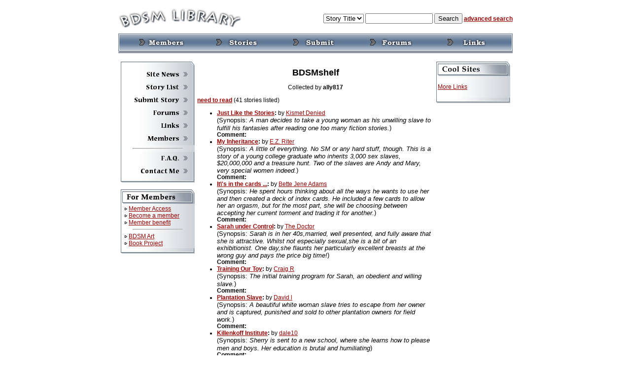

--- FILE ---
content_type: text/html; charset=UTF-8
request_url: https://bdsmlibrary.info/stories/shelf.php?groupid=6527&userid=108814
body_size: 28849
content:

<!DOCTYPE html PUBLIC "-//W3C//DTD XHTML 1.0 Transitional//EN"
	"http://www.w3.org/TR/xhtml1/DTD/xhtml1-transitional.dtd">
<html>
<head>
<title>BDSM Library - BDSMshelf</title>

<script language="JavaScript" type="text/JavaScript">
<!--
function MM_preloadImages() { //v3.0
  var d=document; if(d.images){ if(!d.MM_p) d.MM_p=new Array();
    var i,j=d.MM_p.length,a=MM_preloadImages.arguments; for(i=0; i<a.length; i++)
    if (a[i].indexOf("#")!=0){ d.MM_p[j]=new Image; d.MM_p[j++].src=a[i];}}
}

function MM_swapImgRestore() { //v3.0
  var i,x,a=document.MM_sr; for(i=0;a&&i<a.length&&(x=a[i])&&x.oSrc;i++) x.src=x.oSrc;
}

function MM_findObj(n, d) { //v4.01
  var p,i,x;  if(!d) d=document; if((p=n.indexOf("?"))>0&&parent.frames.length) {
    d=parent.frames[n.substring(p+1)].document; n=n.substring(0,p);}
  if(!(x=d[n])&&d.all) x=d.all[n]; for (i=0;!x&&i<d.forms.length;i++) x=d.forms[i][n];
  for(i=0;!x&&d.layers&&i<d.layers.length;i++) x=MM_findObj(n,d.layers[i].document);
  if(!x && d.getElementById) x=d.getElementById(n); return x;
}

function MM_swapImage() { //v3.0
  var i,j=0,x,a=MM_swapImage.arguments; document.MM_sr=new Array; for(i=0;i<(a.length-2);i+=3)
   if ((x=MM_findObj(a[i]))!=null){document.MM_sr[j++]=x; if(!x.oSrc) x.oSrc=x.src; x.src=a[i+2];}
}
//-->
</script>
<link href="/stories.css" rel="stylesheet" type="text/css"></link>
</head>

<body bgcolor="#FFFFFF" link="#990000" vlink="#000066" onLoad="MM_preloadImages('/images/l2d/navside_news_up.gif','/images/l2d/navside_submit_up.gif','/images/l2d/navside_forums_up.gif','/images/l2d/navside_faq_up.gif','/images/l2d/navside_contact_up.gif','/images/l2d/navside_links_up.gif','/images/l2d/navside_members_up.gif','/images/l2d/navtop_members_up.gif','/images/l2d/navtop_submit_up.gif','/images/l2d/navtop_forums_up.gif','/images/l2d/navtop_links_up.gif','/images/l2d/navside_storylist_up.gif','/images/l2d/navtop_stories_up.gif')">

<table align="center" width="800" border="0" cellspacing="0" cellpadding="0">
  <tr> 
    <td width="250" align="center" valign="middle"><a href="/stories/"><img src="/images/l2d/logo.gif" width="250" height="60" border="0"></a></td>
    <td align="right" valign="middle"> 
	<form method="post" action="/stories/search.php">
      <select name="field">
        <option value="title" selected>Story Title</option>
        <option value="author">Author</option>
        <option value="synopsis">Synopsis</option>
      </select>
      <input type="text" name="term" size="15"><input type="hidden" name="search" value="simple">
      <input type="hidden" name="searchit" value="1"> <input type="submit" name="submit" value="Search">
      <a href="/stories/search.php"><span class="contentstrong">advanced search</span></a> 
	  </form>
	  </td>
  </tr>
</table>
<table align="center" width="800" border="0" cellspacing="0" cellpadding="0">
  <tr> 
    <td><table width="100%" border="0" cellpadding="0" cellspacing="0" background="/images/l2d/navtop_bg.gif">
        <tr align="center" valign="middle" background="/images/l2d/navtop_bg.gif"> 
          <td width="10"><img src="/images/l2d/navtop_left.gif" width="10" height="40"></td>
          <td><a href="/stories/index_members.php" onMouseOver="MM_swapImage('top_members','','/images/l2d/navtop_members_up.gif',1)" onMouseOut="MM_swapImgRestore()"><img src="/images/l2d/navtop_members_down.gif" name="top_members" width="100" height="40" border="0" id="top_members"></a></td>
          <td><a href="/stories/index_storylist.php" onMouseOver="MM_swapImage('top_stories','','/images/l2d/navtop_stories_up.gif',1)" onMouseOut="MM_swapImgRestore()"><img src="/images/l2d/navtop_stories_down.gif" name="top_stories" width="100" height="40" border="0" id="top_stories"></a></td>
          <td><a href="/stories/story_submit.php" onMouseOver="MM_swapImage('top_submit','','/images/l2d/navtop_submit_up.gif',1)" onMouseOut="MM_swapImgRestore()"><img src="/images/l2d/navtop_submit_down.gif" name="top_submit" width="100" height="40" border="0" id="top_submit"></a></td>
          <td><a href="/forums/index.php" onMouseOver="MM_swapImage('top_forums','','/images/l2d/navtop_forums_up.gif',1)" onMouseOut="MM_swapImgRestore()"><img src="/images/l2d/navtop_forums_down.gif" name="top_forums" width="100" height="40" border="0" id="top_forums"></a></td>
          <td><a href="/links/index.php" onMouseOver="MM_swapImage('top_links','','/images/l2d/navtop_links_up.gif',1)" onMouseOut="MM_swapImgRestore()"><img src="/images/l2d/navtop_links_down.gif" name="top_links" width="100" height="40" border="0" id="top_links"></a></td>
          <td width="9"><img src="/images/l2d/navtop_right.gif" width="9" height="40"></td>
        </tr>
      </table></td>
  </tr>
</table>
<p align="center">
</p>
<table align="center" width="800" border="0" cellspacing="5" cellpadding="0">
  <tr> 
    <td width="150" valign="top"> 
      <table width="100%" border="0" cellspacing="0" cellpadding="0">
        <tr> 
          <td align="center" valign="middle"><img src="/images/l2d/navside_top.gif" width="150" height="13"></td>
        </tr>
        <tr> 
          <td align="center" valign="middle" background="/images/l2d/navside_bg.gif"><a href="/stories/index.php" onMouseOver="MM_swapImage('news','','/images/l2d/navside_news_up.gif',1)" onMouseOut="MM_swapImgRestore()"><img src="/images/l2d/navside_news_down.gif" name="news" width="150" height="26" border="0" id="news"></a><br>
            <a href="/stories/index_storylist.php" onMouseOver="MM_swapImage('storylist','','/images/l2d/navside_storylist_up.gif',1)" onMouseOut="MM_swapImgRestore()"><img src="/images/l2d/navside_storylist_down.gif" name="storylist" width="150" height="26" border="0" id="storylist"></a><br>
            <a href="/stories/story_submit.php" onMouseOver="MM_swapImage('submit','','/images/l2d/navside_submit_up.gif',1)" onMouseOut="MM_swapImgRestore()"><img src="/images/l2d/navside_submit_down.gif" name="submit" width="150" height="26" border="0" id="submit"></a><br>
            <a href="/forums/index.php" onMouseOver="MM_swapImage('fourms','','/images/l2d/navside_forums_up.gif',1)" onMouseOut="MM_swapImgRestore()"><img src="/images/l2d/navside_forums_down.gif" name="fourms" width="150" height="26" border="0" id="fourms"></a><br>
            <a href="/links/index.php" onMouseOver="MM_swapImage('links','','/images/l2d/navside_links_up.gif',1)" onMouseOut="MM_swapImgRestore()"><img src="/images/l2d/navside_links_down.gif" name="links" width="150" height="26" border="0" id="links"><br>
            </a><a href="/stories/index_members.php" onMouseOver="MM_swapImage('members','','/images/l2d/navside_members_up.gif',1)" onMouseOut="MM_swapImgRestore()"><img src="/images/l2d/navside_members_down.gif" name="members" width="150" height="26" border="0" id="members"></a> 
            <hr width="100" size="2">
            <a href="/faq.html" onMouseOver="MM_swapImage('faq','','/images/l2d/navside_faq_up.gif',1)" onMouseOut="MM_swapImgRestore()"><img src="/images/l2d/navside_faq_down.gif" name="faq" width="150" height="26" border="0" id="faq"></a><br>
            <a href="/contact.html" onMouseOver="MM_swapImage('contact','','/images/l2d/navside_contact_up.gif',1)" onMouseOut="MM_swapImgRestore()"><img src="/images/l2d/navside_contact_down.gif" name="contact" width="150" height="26" border="0" id="contact"></a></td>
        </tr>
        <tr> 
          <td align="center" valign="middle"><img src="/images/l2d/navside_bottom.gif" width="150" height="10"></td>
        </tr>
      </table>
      <br>
      <table width="100%" border="0" cellspacing="0" cellpadding="0">
        <tr> 
          <td><img src="/images/l2d/block_members.gif" width="150" height="29"></td>
        </tr>
        <tr> 
          <td background="/images/l2d/block_bg.gif"><table width="100%" border="0" cellspacing="3" cellpadding="0">
              <tr> 
                
              <td class="sidemenu"><img src="/images/l2d/spacer.gif" width="5" height="1"><img src="/images/l2d/dot.gif" width="5" height="5" align="absmiddle"> 
                <a href="/members/">Member Access</a><br>
                <img src="/images/l2d/spacer.gif" width="5" height="1"><img src="/images/l2d/dot.gif" width="5" height="5" align="absmiddle"> 
                <a href="/signup.php">Become a member</a><br>
                  <img src="/images/l2d/spacer.gif" width="5" height="1"><img src="/images/l2d/dot.gif" width="5" height="5" align="absmiddle"> 
                  <a href="/about.php">Member benefit</a><br>
                <hr width="100" size="2">
                  <img src="/images/l2d/spacer.gif" width="5" height="1"><img src="/images/l2d/dot.gif" width="5" height="5" align="absmiddle"> 
                  <a href="/stories/art.php">BDSM Art</a><br>
                  <img src="/images/l2d/spacer.gif" width="5" height="1"><img src="/images/l2d/dot.gif" width="5" height="5" align="absmiddle"> 
                  <a href="/bookproject/">Book Project</a></td>
              </tr>
            </table></td>
        </tr>
        <tr> 
          <td><img src="/images/l2d/block_bottom.gif" width="150" height="11"></td>
        </tr>
      </table> 
    </td>
    <td width="100%" valign="top"> 
 
<p align="center"><b><font face="Verdana, Arial, Helvetica, sans-serif" size="4">BDSMshelf</font></b></p>
<p align="center"><font face="Arial, Helvetica, sans-serif">Collected by </font>
<b><font face="Arial, Helvetica, sans-serif">ally817</font></b></p>
<font face="Arial, Helvetica, sans-serif"> 
<p><b><a name="6527"></a><a href="/stories/shelf.php?groupid=6527&userid=108814#6527">need to read</a></b>
(41 stories listed)<br>
  </p>
</font> 
<ul>
  <li><font face="Arial, Helvetica, sans-serif">
  <b><a href="/stories/story.php?storyid=8263">Just Like the Stories</a>: </b>
  by <a href="/stories/author.php?authorid=3165">Kismet Denied</a><br>
    <font size="-1">(Synopsis: <i>  A man decides to take a young woman as his unwilling slave to fulfill his fantasies after reading one too many fiction stories.</i>)</font><br>
    <b>Comment:</b> </font></li>
  <li><font face="Arial, Helvetica, sans-serif">
  <b><a href="/stories/story.php?storyid=64">My Inheritance</a>: </b>
  by <a href="/stories/author.php?authorid=44">E.Z. Riter</a><br>
    <font size="-1">(Synopsis: <i>A little of everything. No SM or any hard stuff, though. This is a story of a young college graduate who inherits 3,000 sex slaves, $20,000,000 and a treasure hunt.  Two of the slaves are Andy and Mary, very special women indeed.</i>)</font><br>
    <b>Comment:</b> </font></li>
  <li><font face="Arial, Helvetica, sans-serif">
  <b><a href="/stories/story.php?storyid=10438">It\'s in the cards ...</a>: </b>
  by <a href="/stories/author.php?authorid=4056"> Bette Jene Adams</a><br>
    <font size="-1">(Synopsis: <i>He spent hours thinking about all the ways he wants to use her and then created a deck of index cards.  He included a few cards to allow her an orgasm, but for the most part, she will be choosing between accepting her current torment and trading it for another.</i>)</font><br>
    <b>Comment:</b> </font></li>
  <li><font face="Arial, Helvetica, sans-serif">
  <b><a href="/stories/story.php?storyid=8963">Sarah under Control</a>: </b>
  by <a href="/stories/author.php?authorid=3454">The Doctor</a><br>
    <font size="-1">(Synopsis: <i> Sarah is in her 40s,married, well presented, and fully aware that she is attractive. Whilst not especially sexual,she is a bit of an exhibitionist. One day,she flaunts her particularly excellent breasts at the wrong guy and pays the price big time!</i>)</font><br>
    <b>Comment:</b> </font></li>
  <li><font face="Arial, Helvetica, sans-serif">
  <b><a href="/stories/story.php?storyid=441">Training Our Toy</a>: </b>
  by <a href="/stories/author.php?authorid=226">Craig R</a><br>
    <font size="-1">(Synopsis: <i>The initial training program for Sarah, an obedient and willing slave.</i>)</font><br>
    <b>Comment:</b> </font></li>
  <li><font face="Arial, Helvetica, sans-serif">
  <b><a href="/stories/story.php?storyid=4268">Plantation Slave</a>: </b>
  by <a href="/stories/author.php?authorid=1658">David l</a><br>
    <font size="-1">(Synopsis: <i>A beautiful white woman slave tries to escape from her owner and is captured, punished and sold to other plantation owners for field work.</i>)</font><br>
    <b>Comment:</b> </font></li>
  <li><font face="Arial, Helvetica, sans-serif">
  <b><a href="/stories/story.php?storyid=4994">Killenkoff Institute</a>: </b>
  by <a href="/stories/author.php?authorid=1907">dale10</a><br>
    <font size="-1">(Synopsis: <i>Sherry is sent to a new school, where she learns how to please men and boys. Her education is brutal and humiliating</i>)</font><br>
    <b>Comment:</b> </font></li>
  <li><font face="Arial, Helvetica, sans-serif">
  <b><a href="/stories/story.php?storyid=9372">Sarah Porter's Schooldays</a>: </b>
  by <a href="/stories/author.php?authorid=3602">    Garmonbozia</a><br>
    <font size="-1">(Synopsis: <i></i>)</font><br>
    <b>Comment:</b> </font></li>
  <li><font face="Arial, Helvetica, sans-serif">
  <b><a href="/stories/story.php?storyid=9936">BDSM School</a>: </b>
  by <a href="/stories/author.php?authorid=3670"> Mindreader</a><br>
    <font size="-1">(Synopsis: <i>   This is a story about a fictional BDSM School describing all the practices and methods to teach their dominant male students.</i>)</font><br>
    <b>Comment:</b> </font></li>
  <li><font face="Arial, Helvetica, sans-serif">
  <b><a href="/stories/story.php?storyid=10299">Suzanna and the Baby Farm</a>: </b>
  by <a href="/stories/author.php?authorid=4032">sxual</a><br>
    <font size="-1">(Synopsis: <i>When Suzanna answered an ad for a surrogacy agency she thought it would be an easy way to make money. She had no idea.</i>)</font><br>
    <b>Comment:</b> </font></li>
  <li><font face="Arial, Helvetica, sans-serif">
  <b><a href="/stories/story.php?storyid=2573">The Academy</a>: </b>
  by <a href="/stories/author.php?authorid=1067">warren_Z</a><br>
    <font size="-1">(Synopsis: <i>Amber and April Smith have had some hard luck in their young lives.  The Academy follows the two teen sisters through their years kept in captivity, forced to be sex servants to a group of powerful men.</i>)</font><br>
    <b>Comment:</b> </font></li>
  <li><font face="Arial, Helvetica, sans-serif">
  <b><a href="/stories/story.php?storyid=6841">The Doc's Three Slave Girls</a>: </b>
  by <a href="/stories/author.php?authorid=1880">Lewis Chappelle</a><br>
    <font size="-1">(Synopsis: <i>The Doctor uses his wife, sister-in-law and his niece for rough and tumble sex. </i>)</font><br>
    <b>Comment:</b> </font></li>
  <li><font face="Arial, Helvetica, sans-serif">
  <b><a href="/stories/story.php?storyid=6722">The sex theme park</a>: </b>
  by <a href="/stories/author.php?authorid=2506">BJojomogo</a><br>
    <font size="-1">(Synopsis: <i>A 100% submissive explores and rationalises her feelings and finds the outlet for her sexuality as a willing slave in a theme park for Dominants to live out their, and her fantasies </i>)</font><br>
    <b>Comment:</b> </font></li>
  <li><font face="Arial, Helvetica, sans-serif">
  <b><a href="/stories/story.php?storyid=3160">Cheerleaders' Rape and Torture</a>: </b>
  by <a href="/stories/author.php?authorid=369">Semiater</a><br>
    <font size="-1">(Synopsis: <i>This is the story of 5 high school Cheerleaders' who get lost and have their car breakdown, only to have a friendly garage owner "help" them out and turn them into slaves.</i>)</font><br>
    <b>Comment:</b> </font></li>
  <li><font face="Arial, Helvetica, sans-serif">
  <b><a href="/stories/story.php?storyid=4828">Ponyland</a>: </b>
  by <a href="/stories/author.php?authorid=1003">Sir Thomas</a><br>
    <font size="-1">(Synopsis: <i>Life in a ponygirl training facility</i>)</font><br>
    <b>Comment:</b> </font></li>
  <li><font face="Arial, Helvetica, sans-serif">
  <b><a href="/stories/story.php?storyid=4834">The Horwath RAAC</a>: </b>
  by <a href="/stories/author.php?authorid=1003">Sir Thomas</a><br>
    <font size="-1">(Synopsis: <i>Remedial Attitude Adjustment Center. Training facility for puppy and ponygirls</i>)</font><br>
    <b>Comment:</b> </font></li>
  <li><font face="Arial, Helvetica, sans-serif">
  <b><a href="/stories/story.php?storyid=1161">Our New Toy</a>: </b>
  by <a href="/stories/author.php?authorid=159">Norm DePloom</a><br>
    <font size="-1">(Synopsis: <i>Nancy and her boyfriend train a sub called Patsy.</i>)</font><br>
    <b>Comment:</b> </font></li>
  <li><font face="Arial, Helvetica, sans-serif">
  <b><a href="/stories/story.php?storyid=7446">My Life AS A Dog - The Doggygirl</a>: </b>
  by <a href="/stories/author.php?authorid=1826">Arnold Puttywn</a><br>
    <font size="-1">(Synopsis: <i></i>)</font><br>
    <b>Comment:</b> </font></li>
  <li><font face="Arial, Helvetica, sans-serif">
  <b><a href="/stories/story.php?storyid=4309">Field Horse Slave</a>: </b>
  by <a href="/stories/author.php?authorid=1658">David l</a><br>
    <font size="-1">(Synopsis: <i>A beautiful woman is used for horse labor by her lesbian owners.</i>)</font><br>
    <b>Comment:</b> </font></li>
  <li><font face="Arial, Helvetica, sans-serif">
  <b><a href="/stories/story.php?storyid=4388">My new doggy slave</a>: </b>
  by <a href="/stories/author.php?authorid=1715">Maarten Witteveen</a><br>
    <font size="-1">(Synopsis: <i>I met a girl the other day and started talking about role-playing, and this is a report of what happened when she came over one afternoon.</i>)</font><br>
    <b>Comment:</b> </font></li>
  <li><font face="Arial, Helvetica, sans-serif">
  <b><a href="/stories/story.php?storyid=4375">Doggygirl</a>: </b>
  by <a href="/stories/author.php?authorid=1384">jan311648</a><br>
    <font size="-1">(Synopsis: <i>This is a grim tale, and one some may find it disturbing. I certainly did; and I wrote it! But the inexorable logic of events as I saw them led me to narrate it in the way it turned out, and I can only aplogise if I\'ve gone OTT.  Once upon a time there was a man who married unfortunatly. His flighty young wife transgressed in the usual manner, and he took a terrible vengeance, unknown until a remote relation of his discovered an old ledger</i>)</font><br>
    <b>Comment:</b> </font></li>
  <li><font face="Arial, Helvetica, sans-serif">
  <b><a href="/stories/story.php?storyid=4324">My life as a dog slave</a>: </b>
  by <a href="/stories/author.php?authorid=1684">Anja Laubker</a><br>
    <font size="-1">(Synopsis: <i>Thw way of a young girl to total submission and 24/7 slavery - her life as the dog of a Nubian princess</i>)</font><br>
    <b>Comment:</b> </font></li>
  <li><font face="Arial, Helvetica, sans-serif">
  <b><a href="/stories/story.php?storyid=7428">House of Hell</a>: </b>
  by <a href="/stories/author.php?authorid=1199">Azazel</a><br>
    <font size="-1">(Synopsis: <i>   Four young women are held captive by four extreme sadists.  Follow their stories and guess their fate.</i>)</font><br>
    <b>Comment:</b> </font></li>
  <li><font face="Arial, Helvetica, sans-serif">
  <b><a href="/stories/story.php?storyid=10501">Sara the Puppy Girl</a>: </b>
  by <a href="/stories/author.php?authorid=4124"> Lokker12</a><br>
    <font size="-1">(Synopsis: <i>Sara is a cute, 19 year old blonde who was living a normal life. Her broken family, distant friends, and redundant life do take a toll on her, though. It\'s nothing compared to the life she\'s thrown into when she\'s unwillingly kidnapped and forced to be the pet Puppy of Jason, a handsome, middleaged, and wealthy man. The two are at odds with eachother, as Sara attempts to resist her new master\'s will, and as he attempts to break her. Sara is forced into a horribly humiliating dog-like suit, and forced to endure terrible punishments and degrading treatments at the hands of her captor.</i>)</font><br>
    <b>Comment:</b> </font></li>
  <li><font face="Arial, Helvetica, sans-serif">
  <b><a href="/stories/story.php?storyid=10764">My Lesbian Slut</a>: </b>
  by <a href="/stories/author.php?authorid=4262"> Lezbobdsmcraz</a><br>
    <font size="-1">(Synopsis: <i>  Veronica Price was at a clients house when the client kidnaps her and tortures her.</i>)</font><br>
    <b>Comment:</b> </font></li>
  <li><font face="Arial, Helvetica, sans-serif">
  <b><a href="/stories/story.php?storyid=3686">Sub Diary</a>: </b>
  by <a href="/stories/author.php?authorid=1430">chooky104</a><br>
    <font size="-1">(Synopsis: <i>I am my Masters Sub. This is my diary. Part fact, part fiction the lines are sometimes blurred for me.</i>)</font><br>
    <b>Comment:</b> </font></li>
  <li><font face="Arial, Helvetica, sans-serif">
  <b><a href="/stories/story.php?storyid=7662">ASYLUM TALES</a>: </b>
  by <a href="/stories/author.php?authorid=2525">J Lewis</a><br>
    <font size="-1">(Synopsis: <i></i>)</font><br>
    <b>Comment:</b> </font></li>
  <li><font face="Arial, Helvetica, sans-serif">
  <b><a href="/stories/story.php?storyid=569">Psych Hospital: Divorce Wars</a>: </b>
  by <a href="/stories/author.php?authorid=276">Llabmik</a><br>
    <font size="-1">(Synopsis: <i>Lovely Lisa tries to divorce her rich husband and scoop a giant chunk of his fortune. She checks into a psychiatric hospital to hide out while the divorce is served. Hubby is connected and arrangeds for some very special treatment for her. Any female who gets in the way is ruthlessly dealt with in the Psychiatric Hospital where everybody loves to hear a pretty female scream.</i>)</font><br>
    <b>Comment:</b> </font></li>
  <li><font face="Arial, Helvetica, sans-serif">
  <b><a href="/stories/story.php?storyid=6782">The Nanny</a>: </b>
  by <a href="/stories/author.php?authorid=2525">J Lewis</a><br>
    <font size="-1">(Synopsis: <i>Young beautiful woman signs with a weathly family to be a Nanny, becomes a sex slave         </i>)</font><br>
    <b>Comment:</b> </font></li>
  <li><font face="Arial, Helvetica, sans-serif">
  <b><a href="/stories/story.php?storyid=1053">L.E.Z. - The Lesbian Sorority</a>: </b>
  by <a href="/stories/author.php?authorid=292">Annie the Slick</a><br>
    <font size="-1">(Synopsis: <i>An adventure in lesbian high-fantasy - Come join our girls as they have lot's of fun and lot's of sex of all different kinds.</i>)</font><br>
    <b>Comment:</b> </font></li>
  <li><font face="Arial, Helvetica, sans-serif">
  <b><a href="/stories/story.php?storyid=3132">Lesbian Pussy</a>: </b>
  by <a href="/stories/author.php?authorid=1247">Kelly M.</a><br>
    <font size="-1">(Synopsis: <i>A straight girl named Kelly is forced to be her friend victoria's lesbian sex slave.</i>)</font><br>
    <b>Comment:</b> </font></li>
  <li><font face="Arial, Helvetica, sans-serif">
  <b><a href="/stories/story.php?storyid=3226">East Coast Slavers Organization</a>: </b>
  by <a href="/stories/author.php?authorid=1288">Desert Dog</a><br>
    <font size="-1">(Synopsis: <i>This tale chronicles the adventures of Aaron Clarke, a budding slaver setting up a franchise operation in Miami, Florida.  Business and adventure literally fall his way as Aaron sets about creating identities, bases of operations, and a client base; all accomplished with the guidance of his partner Steve Austin.  Aaron quickly discovers that various illegal enterprises present him an opportunity for acquiring stock (women), cash, and other enticements too good to pass up.  The windfall of millions of dollars and the easy acquisition of slaves leads to a reanalysis of his business ethics and personal morals.  Aaron Clarke determines that it is so easy to find prey worthy of punishment that he adjusts his business model accordingly, punishing the guilty and using his illicit gains to help others; all immensely sexy women that remain available for his enjoyment.</i>)</font><br>
    <b>Comment:</b> </font></li>
  <li><font face="Arial, Helvetica, sans-serif">
  <b><a href="/stories/story.php?storyid=10030">Becoming Daisy the PuppyGirl</a>: </b>
  by <a href="/stories/author.php?authorid=3926">Sagesmudger</a><br>
    <font size="-1">(Synopsis: <i> John transforms his vanilla wife into the perfect puppy girl.</i>)</font><br>
    <b>Comment:</b> </font></li>
  <li><font face="Arial, Helvetica, sans-serif">
  <b><a href="/stories/story.php?storyid=8170">A Lesson She Won't Forget</a>: </b>
  by <a href="/stories/author.php?authorid=3129">Bethany Rose</a><br>
    <font size="-1">(Synopsis: <i>Zoo sex-dogs/woman, D/s, B/D, S/M</i>)</font><br>
    <b>Comment:</b> </font></li>
  <li><font face="Arial, Helvetica, sans-serif">
  <b><a href="/stories/story.php?storyid=9361">Dog Pound</a>: </b>
  by <a href="/stories/author.php?authorid=3626"> torrid girl</a><br>
    <font size="-1">(Synopsis: <i>Girl is kidnapped to be puppy trained.  She is to be the fuck slut for her owner's other dog.</i>)</font><br>
    <b>Comment:</b> </font></li>
  <li><font face="Arial, Helvetica, sans-serif">
  <b><a href="/stories/story.php?storyid=721">Dog Mistress</a>: </b>
  by <a href="/stories/author.php?authorid=346">RedFalchon</a><br>
    <font size="-1">(Synopsis: <i>A 'Turn of the Century' young woman is raped by her dog and discovers that she likes it. Unfortunately the event is witnessed by an unscrupulous Gentleman.</i>)</font><br>
    <b>Comment:</b> </font></li>
  <li><font face="Arial, Helvetica, sans-serif">
  <b><a href="/stories/story.php?storyid=890">Animal Attraction</a>: </b>
  by <a href="/stories/author.php?authorid=409">Bill Anderson</a><br>
    <font size="-1">(Synopsis: <i>Janet is kidnapped by a cruel and deranged man who lets his animals use her. A drug he gives her soon has her begging for the stimulation.</i>)</font><br>
    <b>Comment:</b> </font></li>
  <li><font face="Arial, Helvetica, sans-serif">
  <b><a href="/stories/story.php?storyid=840">Life on the Farm</a>: </b>
  by <a href="/stories/author.php?authorid=388">CaitSara and Meaghread</a><br>
    <font size="-1">(Synopsis: <i>This is the culmination of a mixture of real life practices spiced with a healthy dose of fantasy.  The stories deals with a woman who owns a human cow farm and how some of the "cows" came to be in their particular situation.</i>)</font><br>
    <b>Comment:</b> </font></li>
  <li><font face="Arial, Helvetica, sans-serif">
  <b><a href="/stories/story.php?storyid=7137">My Life as a Dog</a>: </b>
  by <a href="/stories/author.php?authorid=2747">Owned</a><br>
    <font size="-1">(Synopsis: <i>A story of innocent young collage girl changes her status as an dog for the experiement.</i>)</font><br>
    <b>Comment:</b> </font></li>
  <li><font face="Arial, Helvetica, sans-serif">
  <b><a href="/stories/story.php?storyid=4411">The New Pet</a>: </b>
  by <a href="/stories/author.php?authorid=1724">CarrieAnne</a><br>
    <font size="-1">(Synopsis: <i>Beatrice is a woman who makes a living out of finding very expensive \"pets\" for her cliente.</i>)</font><br>
    <b>Comment:</b> </font></li>
  <li><font face="Arial, Helvetica, sans-serif">
  <b><a href="/stories/story.php?storyid=2665">Farm Call</a>: </b>
  by <a href="/stories/author.php?authorid=1092">Jill Bird</a><br>
    <font size="-1">(Synopsis: <i>a young woman enjoys her job as a sales rep for an agricultural company, until she visits a very strange farm.</i>)</font><br>
    <b>Comment:</b> </font></li>
</ul>
<font face="Arial, Helvetica, sans-serif"> 
</td>
    <td valign="top"> 
      <table width="100%" border="0" cellspacing="0" cellpadding="0">
        <tr> 
          <td><img src="/images/l2d/block_coolsites.gif" width="150" height="29" class="sidemenu"></td>
        </tr>
        <tr> 
          <td background="/images/l2d/block_bg.gif"><table width="100%" border="0" cellspacing="3" cellpadding="0">
              <tr> 
                <td class="sidemenu">
                                                     <div align="left"><p><a href="http://www.bdsmlibrary.com/links/">More Links</a></p>
                </div>
          </td>
        </tr>
            </table></td>
        </tr>
        <tr> 
          <td><img src="/images/l2d/block_bottom.gif" width="150" height="11"></td>
        </tr>
      </table>

      
    </td>
  </tr>
</table>
<br>

<div align="center">

<!--START Livejasmin IFRAME-->
<iframe src="http://iframes.awempire.com/?t_id=tmadmin06"
scrolling="no" align="MIDDLE" width="800" height="135"
frameborder="No" allowtransparency="true" background-color="transparent" marginHeight="0" marginWidth="0">
</iframe>
<!--END Livejasmin IFRAME-->
</div>
					

<p>&nbsp;</p>
<p align="center"><a href="/contact.html"><em>Contact Us</em></a> | <em><a href="/privacy.html">Privacy 
  Policy</a></em> </p>


</body>
</html>
</font>
